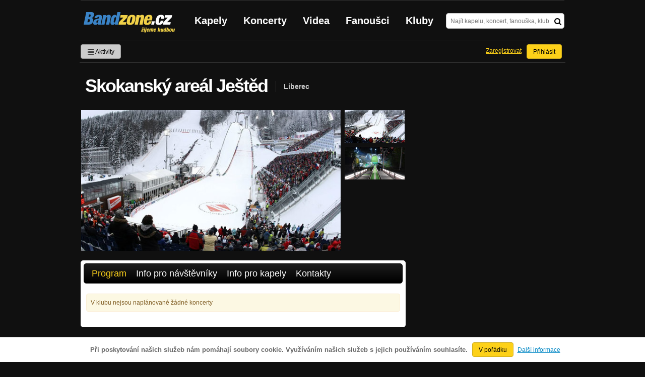

--- FILE ---
content_type: text/html; charset=UTF-8
request_url: https://bandzone.cz/klub/skokanskyarealjested
body_size: 6333
content:
<!-- @layout-left-blackBackground.phtml -->
<!--@page-header.phtml-->
<!-- $bodyclass: bigAAd venueBigAd $head:  -->
<!DOCTYPE html>
<!-- @html-head.phtml -->
<html xmlns="http://www.w3.org/1999/xhtml" xml:lang="cs" lang="cs">
<head prefix="og: http://ogp.me/ns# fb: http://ogp.me/ns/fb# bandzone: http://ogp.me/ns/fb/bandzone#">
	<meta http-equiv="Content-Type" content="text/html;charset=utf-8" />
	<script async src="https://www.googletagmanager.com/gtag/js?id=G-QFTNY52YWL"></script>
	<script>

	window.dataLayer = window.dataLayer || [];
	function gtag(){dataLayer.push(arguments);}
	gtag('js', new Date());

	gtag('config', 'G-QFTNY52YWL');
	</script>


        <!-- Facebook Pixel Code -->
        <script>

            !function(f,b,e,v,n,t,s)
            {if(f.fbq)return;n=f.fbq=function(){n.callMethod?
            n.callMethod.apply(n,arguments):n.queue.push(arguments)};
            if(!f._fbq)f._fbq=n;n.push=n;n.loaded=!0;n.version='2.0';
            n.queue=[];t=b.createElement(e);t.async=!0;
            t.src=v;s=b.getElementsByTagName(e)[0];
            s.parentNode.insertBefore(t,s)}(window,document,'script',
            'https://connect.facebook.net/en_US/fbevents.js');
             fbq('init', '619652658954959');
            fbq('track', 'PageView');
        </script>

        <noscript>
            <img height="1" width="1"
           src="https://www.facebook.com/tr?id=619652658954959&ev=PageView
           &noscript=1"/>
        </noscript>
        <!-- End Facebook Pixel Code -->
        <script src='https://www.google.com/recaptcha/api.js'></script>



        <!-- static render-->
	<link href="/assets/css.fonts-faf0c1b.css" media="screen" rel="stylesheet" type="text/css" />
<link href="https://www.gstatic.com/firebasejs/ui/6.0.1/firebase-ui-auth.css" media="screen" rel="stylesheet" type="text/css" />
<link href="/assets/css.base-701d65a.css" media="screen" rel="stylesheet" type="text/css" />
<link href="/assets/css.cms-4dee125.css" media="screen" rel="stylesheet" type="text/css" />
<link href="/assets/css.jquery-ui-0a82bfe.css" media="screen" rel="stylesheet" type="text/css" />
<link href="/assets/css.widgets-637dd8f.css" media="screen" rel="stylesheet" type="text/css" />
<link href="/assets/css.custom2013-klubby-9dda377.css" media="screen" rel="stylesheet" type="text/css" />
<link href="/assets/css.guest-4bafbd1.css" media="screen" rel="stylesheet" type="text/css" />
<link href="/assets/css.custom2014-mattoni-2bc852e.css" media="screen" rel="stylesheet" type="text/css" />

        <!-- static render END-->

	<script>document.documentElement.className += 'js-enabled';</script>

	<!--[if lt IE 9]>
	<script src="/assets/js.IE-html5-add0fa8.js"></script>

	<script src="/assets/js.IE-pngFix-da6d382.js"></script>

	<![endif]-->

	<script src="/js/immediate.js"></script>


	<!--[if IE]>
	<link href="/assets/css.IE-0d1af09.css" media="screen" rel="stylesheet" type="text/css" />

	<![endif]-->

	<!--[if IE 6]>
	<link href="/assets/css.IE6-91ac34b.css" media="screen" rel="stylesheet" type="text/css" />

	<![endif]-->

	<!--[if lt IE 8]>
	<link href="/assets/css.IElt8-8d1d1a7.css" media="screen" rel="stylesheet" type="text/css" />

	<![endif]-->

<script src="https://ajax.googleapis.com/ajax/libs/jquery/1.8.3/jquery.min.js"></script>

<!-- Add firebase -->
<script src="https://cdnjs.cloudflare.com/ajax/libs/firebase/12.3.0/firebase-app-compat.js"></script>
<script src="https://cdnjs.cloudflare.com/ajax/libs/firebase/12.3.0/firebase-auth-compat.js"></script>
<script src="https://www.gstatic.com/firebasejs/ui/6.1.0/firebase-ui-auth__cs.js"></script>


	<meta name="robots" content="all" />


<meta property="fb:app_id" content="320155288046087"/>
<meta property="og:type" content="article"/>
<meta property="og:title" content="Skokanský areál Ještěd"/>
<meta property="og:url" content="https://bandzone.cz/klub/skokanskyarealjested"/>
<meta property="og:image" content="https://bzmedia.cz/venue/2c/5c/fd0d/e8/84/e8c5/ZGZlAkUY93jmJ0cIqId5anZJXO2agSXe.jpg"/>
<meta property="og:site_name" content="Bandzone.cz"/>
<meta property="og:description" content="Skokanský areál Ještěd"/>


<meta property="fb:app_id" content="320155288046087"/>
<meta property="og:title" content="Skokanský areál Ještěd"/>
<meta property="og:url" content="https://bandzone.cz/skokanskyarealjested"/>
<meta property="og:image" content="https://bzmedia.cz/venue/2c/5c/fd0d/e8/84/e8c5/ZGZlAkUY93jmJ0cIqId5anZJXO2agSXe.jpg"/>
<meta property="og:site_name" content="Bandzone.cz"/>
<meta property="og:description" content="Skokanský areál Ještěd"/>


	<script>

		function refreshGemius() {

			//gemius ajax refresh
			if (typeof(pp_gemius_identifier)=='undefined') { return }

			pp_gemius_identifier = pp_gemius_identifier.replace("USED_",'');
			pp_gemius_hit(pp_gemius_identifier);
		}


		var adRefreshLastTime = new Date().getTime();
		var adRefreshHandler = function(e) {

			refreshGemius();

			if (!window.bmone2n) {
				return;
			}

			if (new Date().getTime() - adRefreshLastTime < 10000) {
				return;
			}

			adRefreshLastTime = new Date().getTime();

			var keys = $('.ad').find('[id^="bmone2n-"]').map(function() { return $(this).attr('id').split('-')[1] });
			$(keys).each(function(index, value) {
				bbReload(value)
			});
		};

		var snippetUpdatedLoadTimeout;
		$(window).bind('snippets.updated', function() {
			clearTimeout(snippetUpdatedLoadTimeout);
			snippetUpdatedLoadTimeout = setTimeout(adRefreshHandler, 100); // Pockame, az probehnou hijaxy
		});

	</script>

	<title>
		Skokanský areál Ještěd - Program | Bandzone.cz
	</title>


	<script>
//		window._start = new Date();
		window.ipAddress = "18.219.151.111";
		window.baseUri = "\/";
	</script>
	<link rel="icon" href="/img/favicon.ico" type="image/x-icon" id="favicon" data-busy="/img/favicon-loading.ico" />
	<script async src="https://pagead2.googlesyndication.com/pagead/js/adsbygoogle.js?client=ca-pub-4546413134477962"
     crossorigin="anonymous"></script>


	

</head>
<!-- @html-head.phtml END -->
<body class="bigAAd venueBigAd" data-loading="#middle,#left,#full" data-page-class="venue">



<div class="approve-cookies">
    <span class="text">Při poskytování našich služeb nám pomáhají soubory cookie. Využíváním našich služeb s jejich používáním souhlasíte.
    </span>

    <a class="ga-event button" data-ga-event-category="Approve cookies" data-ga-event-action="Click" data-ga-event-label="test" href="/klub/skokanskyarealjested?do=approveCookies-approve">V pořádku</a>
    <a class="nw" href="https://www.google.com/policies/technologies/cookies/">Další informace</a>

</div>



<!-- @flash-messages.phtml -->
<!-- @flash-messages.phtml -->
<!--@page-header.phtml END-->

<div id="pagecontentwrapper" class="pagecontentdefault">
    <!-- @page-menu.phtml -->

    <div id="page">
        <div id="pageHeaderWrapper">
            <header id="pageHeader">
                <div id="logo">
                        <div class="bandzoneName">Bandzone.cz</div>
                        <div class="bandzoneClaim">žijeme hudbou</div>
                        <a id="logoImage" href="/"></a>
                </div>
                <nav>
<!-- @main-menu.phtml -->
                        <ul id="mainMenu">
				<li><a href="/kapely.html">Kapely</a></li>
				<li><a href="/koncerty">Koncerty</a></li>
				<li><a href="/videa.html">Videa</a></li>
				<li><a href="/fanousci.html">Fanoušci</a></li>
				<li><a href="/kluby.html">Kluby</a></li>
			</ul>
<!--@main-menu.phtml END -->                </nav>
                <div id="search">
<div id="snippet--__form-siteSearchForm" data-loading="#snippet--__form-siteSearchForm" data-scroll-to="#snippet--__form-siteSearchForm" data-scroll-align="#top"><form action="/klub/skokanskyarealjested?do=siteSearchForm-submit" method="post" name="frm-siteSearchForm"><input type="submit" class="primary button hide default" name="search" value="Hledat" />				<div>
					<input type="text" placeholder="Najít kapelu, koncert, fanouška, klub" class="text" name="query" id="frmsiteSearchForm-query" value="" />
					<button class="submit" type="submit"><i class="fa fa-search"></i></button>
				</div>
</form>

</div>                </div>
            </header><!-- #pageHeader -->

<div id="snippet--userBox" data-snippet-hash="70762b78ea8b048ca9d82da6a479404a"><div id="userBox" data-user-class="guest">
			<ul class="userTools homePage">
			<li>
				<a href="https://bandzone.cz/aktivity-promo.html" class="button ga-event secondary" data-ga-event-label="reklama na aktivity - proklik z userboxu" data-ga-event-action="Click" data-ga-event-category="Aktivity" ><i class="icon-list"></i> Aktivity</a>
			</li>
					</ul>

				<ul class="userTools homePage right">


							<li><a class="button" href="/klub/skokanskyarealjested?do=login">Přihlásit</a></li>
			<li><a class="tool" href="/registrace.html">Zaregistrovat</a></li>
		</ul>
		
		</div>

</div>
<div id="snippet--mattoniHvezdaInternetu2014PermanentMessage" data-snippet-hash="d41d8cd98f00b204e9800998ecf8427e"></div>
	<div class="clear"></div>
        </div>
    </div>
        
<div id="snippet--permanentMessages" data-snippet-hash="d41d8cd98f00b204e9800998ecf8427e"></div><!-- @page-menu.phtml END -->    <div id="pageContent">
	
       
	<div id="leftBlack">

		<div class="left655">
				<div id="fullContent" data-loading="#fullContent">
					    <section id="clubDetail">

	<div class="fullMiddleLeft">

		<div id="clubHeaderWrapper" class="cutter">

			<hgroup>
				<h1 class="cutter" title="Skokanský areál Ještěd">
					Skokanský areál Ještěd
				</h1>
				<h2 class="cutter">
					Liberec
				</h2>

				<div class="buttons">
				</div>
				<div class="clear"></div>
			</hgroup>

						<div id="clubHeader">
<div id="snippet--titleImage" data-snippet-hash="069b70e38340fe52969d95aaa9e7ebc8">				<div id="clubTitleImage">
					<img src="https://bzmedia.cz/venue/2c/5c/fd0d/e8/84/e8c5/Z_xjEl30ep1yuTe5EbKNKKGI0yZCoezH.jpg" height="280" width="515" />
				</div>
</div>				<div class="listPic scroller-vertical">
					<div class="itemPic">
						<a title="" href="/klub/skokanskyarealjested?do=setImage&amp;tii=2519887" class="ajax" data-loading="#clubTitleImage">
							<img alt="" src="https://bzmedia.cz/venue/2c/5c/fd0d/e8/84/e8c5/ZGZlAkUY93jmJ0cIqId5anZJXO2agSXe.jpg" width="119" height="65" />
						</a>
					</div>
					<div class="itemPic">
						<a title="" href="/klub/skokanskyarealjested?do=setImage&amp;tii=2519888" class="ajax" data-loading="#clubTitleImage">
							<img alt="" src="https://bzmedia.cz/venue/2c/5c/fd0d/e8/84/e8c5/KNyMjNF5P4yFwo6hIo7scGVeHk5_th46.jpg" width="119" height="65" />
						</a>
					</div>
				</div>
				<div class="clear"></div>
			</div>
					</div>


		<div class="block">
			<div class="rounded top"></div>
			<div id="">

				<div id="snippet-mainTabs-tabNavigation" data-snippet-hash="d07b3938bb7340db2d77174f3357facc"><nav class="tabs blockHeader">

	<ul>
		<li  class="active">
            <a class="ajax" href="/klub/skokanskyarealjested?at=program" data-loading="#__tab-mainTabs">
			<strong>
				Program
			</strong>
			</a>
		</li>
		<li >
			<a class="ajax" href="/klub/skokanskyarealjested?at=info" data-loading="#__tab-mainTabs">
				Info pro návštěvníky
			</a>
		</li>
		<li >
			<a class="ajax" href="/klub/skokanskyarealjested?at=tech" data-loading="#__tab-mainTabs">
				Info pro kapely
			</a>
		</li>
		<li >
			<a class="ajax" href="/klub/skokanskyarealjested?at=contacts" data-loading="#__tab-mainTabs">
				Kontakty
			</a>
		</li>
	</ul>
	<div class="clear"></div>
</nav>
</div>
				<div class="content">
				<div id="snippet-mainTabs-tabContent" data-snippet-hash="60e462a9dc5fc7ba957729556f8e34bc">	<div class="tabs__content" id="__tab-mainTabs">

		
					
										<section style="overflow:auto">
<div id="snippet-mainTabs-program-gigList-gigList" data-snippet-hash="e96f6893efb26d0127cde743cf7a399a"><div class="list paged">
	

	<div class="paged" id="__paged-mainTabs-program-gigList">
<p class="alert alert--info">
	V klubu nejsou naplánované žádné koncerty
</p>
		<div class="clear"></div>
	</div>

		<div id="__scrollTo-mainTabs-program-gigList" data-scroll-to="#__scrollTo-mainTabs-program-gigList" data-scroll-align="bottom">
    		</div>
	
</div>
</div>										</section>
		
	</div>
</div>				</div>

			</div>
		</div>
	</div>

	<div class="fullRight">
			</div>
    </section>
					<div class="clear"></div>
				</div>
		</div>
		<!-- .block -->

	</div>
	<!-- #full -->


	<div class="clear"></div>

    </div><!-- #pageContent -->
    <!-- footer.phtml -->
<div id="pageFooterWrapper">

    <footer id="pageFooter">

        <div id="footerColumn1" class="column">

            <section id="pageFooterSitemap">
                <h3>Bandzone.cz</h3>
                <nav>
                    <ul>
                        <li>
                            <a href="/kapely.html">Kapely</a>
                        </li>
                        <li>
                            <a href="/gig.geo-search/default">Koncerty</a>
                        </li>
                        <li>
                            <a href="/videa.html">Videa</a>
                        </li>
                        <li>
                            <a href="/fanousci.html">Fanoušci</a>
                        </li>
                        <li>
                            <a href="/kluby.html">Kluby</a>
                        </li>
                        <li>
                            <a href="/souteze.html">Soutěže</a>
                        </li>
                        <li>
                            <a href="https://blog.bandzone.cz/">Bandzone.cz blog</a>
                        </li>
                    </ul>
                </nav>

            </section>

        </div>


        <div id="footerColumn2" class="column add">

            <section id="pageFooterAdveritsment">
                <h3>Inzerce a ostatní projekty</h3>
                <nav>
                    <ul>
                        <li>
                            <a href="/rezervace-top-promo.html">Rezervace top promo pozice na homepage</a>
                        </li>
                        <li>
                            <a href="/inzerce.html">Inzerce</a>
                        </li>
                    </ul>
                </nav>

                <nav class="social-links">
                    <a class="facebook" title="Facebook profil Bandzone.cz" href="http://www.facebook.com/pages/Bandzonecz/179947119205" target="_blank"><i class="fa fa-facebook-square"></i></a>
                    <a class="youtube" title="Youtube kanál" href="https://www.youtube.com/user/bandzone" target="_blank"><i class="fa fa-youtube-square"></i></a>
                    <a class="twitter" title="Twitter" href="http://twitter.com/bandzone" target="_blank"><i class="fa fa-twitter-square"></i></a>
                    <a class="instagram" title="Instagram"  href="https://instagram.com/bandzone.cz/" target="_blank"><i class="fa fa-instagram"></i></a>
                </nav>
            </section>
        </div>

        <div class="column">
            <section id="pageFooterFollow">
                <h3>Služby pro kapely</h3>
                <nav>
                    <ul>
                                                <li>
                            <a href="/sluzby-pro-kapely/clanek/presskit.html">Presskity</a>
                        </li>
                        <li>
                            <a href="/sluzby-pro-kapely/clanek/prodejhudbu-cz.html">Prodejhudbu.cz</a>
                        </li>
                        <li>
                            <a href="/sluzby-pro-kapely/clanek/bandzone-doprava-mercedes-sprinter-8-1-mist.html">Doprava kapel</a>
                        </li>
                    </ul>
                </nav>
            </section>
        </div>

        <div id="footerColumn3" class="column">

            <section id="pageFooterSupport">
                <h3>Podpora</h3>
                <nav>
                    <ul>
                        <li>
                            <a href="/napoveda.html">
                                Nápověda &amp; <abbr title="často kladené otázky">FAQ</abbr>
                            </a>
                        </li>
                        <li>
                            <a href="/kontakt.html">Kontakt</a>
                        </li>
                        <li>
                            <a href="/podminky-pouzivani.html">Podmínky používání</a>
                        </li>
                        <li>
                            <a href="/o-bandzone.html">O Bandzone.cz</a>
                        </li>
                        <li>
                            <a href="/presskit-a-dtp.html">Loga a dtp.</a>
                        </li>
                    </ul>
                </nav>
            </section>

        </div>

        <div id="footerColumn4" class="column">

            <div id="footerStats">
<dl>

	<dt>
      Registrovaných skupin
	</dt>
	<dd>
		46 824
	</dd>

	<dt>
      Registrovaných fanoušků
	</dt>
	<dd>
		226 161
	</dd>

	<dt>
      Skladeb v databázi
	</dt>
	<dd>
		337 639
	</dd>



</dl>
            </div>

        </div>

        <div class="clearLeft"></div>

    </footer>

</div>

<div id="snippet--adminContainer" data-snippet-hash="68b329da9893e34099c7d8ad5cb9c940">
</div><!-- //footer.phtml --></div>
<!-- @page-footer.phtml -->
	<script>
<!--//--><![CDATA[//><!--
var pp_gemius_identifier = new String('.co7y6bYeKGdv658Qc0d15eALV.UcKdCxKYtFLe_AtT.p7');

function gemius_pending(i) { window[i] = window[i] || function() { var x = window[i+'_pdata'] = window[i+'_pdata'] || []; x[x.length]=arguments;};};
gemius_pending('gemius_hit'); gemius_pending('gemius_event'); gemius_pending('pp_gemius_hit'); gemius_pending('pp_gemius_event');
(function(d,t) { try { var gt=d.createElement(t),s=d.getElementsByTagName(t)[0]; gt.setAttribute('async','async'); gt.setAttribute('defer','defer');
gt.src='//gacz.hit.gemius.pl/xgemius.js'; s.parentNode.insertBefore(gt,s);} catch (e) {}})(document,'script');

var _gaq = window._gaq || [];
_gaq.push(['_setAccount', 'UA-407459-1']);

	_gaq.push(['_setCustomVar', 1, "PageClass", "venue", 3]);
	_gaq.push(['_setCustomVar', 2, "UserClass", "guest", 3]);

_gaq.push(['_setDomainName', '.bandzone.cz']);
_gaq.push(['_setAllowHash', false]);
_gaq.push(['_trackPageview']);


//--><!]]>
</script>
<script src="/js/swfobject/swfobject-2.2.js"></script>
<script src="/js/jquery/jquery.uid.js"></script>
<script src="/js/base/flash.js"></script>
<script src="/js/jquery/jquery.json.js"></script>
<script src="/js/jquery/jquery.cookie.js"></script>
<script src="/js/jquery/jquery.ba-hashchange.js"></script>
<script src="/js/jquery/jquery.mousewheel.js"></script>
<script src="/js/jquery/jquery.blockUI.js"></script>
<script src="/js/jquery/jquery.scrollTo.js"></script>
<script src="/js/jquery/jquery.Jcrop.js"></script>
<script src="/js/jquery/jquery.disableEvent.js"></script>
<script src="/js/jquery/jquery.showpassword.js"></script>
<script src="/js/jquery/jquery.unveil.js"></script>
<script src="/js/jquery/jquery.sticky.js"></script>
<script src="/js/jquery/password.strength.js"></script>
<script src="/js/bootstrap/bootstrap-modal.js"></script>
<script src="https://ajax.googleapis.com/ajax/libs/jqueryui/1.9.0/jquery-ui.min.js"></script>
<script src="/js/widget/ui.logger.js"></script>
<script src="/js/widget/ui.inputClear.js"></script>
<script src="/js/widget/ui.item.js"></script>
<script src="/js/widget/ui.textCompleter.js"></script>
<script src="/js/widget/ui.textareaMeter.js"></script>
<script src="/js/widget/ui.textareaExpand.js"></script>
<script src="/js/widget/ui.paginator.js"></script>
<script src="/js/widget/ui.multiselect.js"></script>
<script src="/js/widget/ui.authors.js"></script>
<script src="/js/widget/ui.scroller.js"></script>
<script src="/js/widget/ui.ytplayer.js"></script>
<script src="/js/widget/jquery.ui.timepicker.js"></script>
<script src="/js/widget/jquery.ui.timepicker-cs.js"></script>
<script src="/js/widget/jquery.slides.js"></script>
<script src="/js/jquery/nivo-lightbox.js"></script>
<script src="/js/media/youtube.js"></script>
<script src="/assets/js.base-ab3201d.js"></script>
<script src="/assets/js.js2-common-197ff65.js"></script>
<script src="/assets/js.lightbox-7ba4c1a.js"></script>
<script src="/assets/js.guest-4bafbd1.js"></script>
<script src="/js/analytics/google/bandzone.js"></script>
<script src="/js/analytics/google/homepage.js"></script>
<script src="/js/analytics/google/profile.js"></script>
<script src="/js/analytics/google/gig.js"></script>


<!-- debug var ads: -->

<!--[if lt IE 8]>
<script src="/assets/js.IElt8-3fdb24e.js"></script>

<![endif]-->


<div id="fb-root"></div>
<script>
	$.getScript('//connect.facebook.net/cs_CZ/all.js', function(){
		window.fbAsyncInit = function() {
			FB.init({
				appId: "320155288046087",
				xfbml: true
			});
		};
	});
</script>

<!-- Ad-blocker detector -->
<div id="ad-block-detector" class="Adsense GoogleAd ad-468x60 reklama-box ad_font advert-square sklik-block topreklama AD-POST AdBar AdBox AdMedium"><p>&nbsp;</p></div>

</html>
<!--

0.000445	cc(editor)
0.000662	cc(mainTabs)
0.000248	cc(apiUserToken)
0.051202	static_files_header
0.000301	cc(approveCookies)
0.002265	cc(siteSearchForm)
0.003346	cc(userBox)
0.000356	cc(mattoniHvezdaInternetu2014PermanentMessage)
0.001189	cc(footerStats)
0.006679	cc(adminContainer)

-->
<!-- @page-footer.phtml END -->

--- FILE ---
content_type: text/html; charset=utf-8
request_url: https://www.google.com/recaptcha/api2/aframe
body_size: -85
content:
<!DOCTYPE HTML><html><head><meta http-equiv="content-type" content="text/html; charset=UTF-8"></head><body><script nonce="IUqGLHdqP_KUOe9suG15ZQ">/** Anti-fraud and anti-abuse applications only. See google.com/recaptcha */ try{var clients={'sodar':'https://pagead2.googlesyndication.com/pagead/sodar?'};window.addEventListener("message",function(a){try{if(a.source===window.parent){var b=JSON.parse(a.data);var c=clients[b['id']];if(c){var d=document.createElement('img');d.src=c+b['params']+'&rc='+(localStorage.getItem("rc::a")?sessionStorage.getItem("rc::b"):"");window.document.body.appendChild(d);sessionStorage.setItem("rc::e",parseInt(sessionStorage.getItem("rc::e")||0)+1);localStorage.setItem("rc::h",'1769451544619');}}}catch(b){}});window.parent.postMessage("_grecaptcha_ready", "*");}catch(b){}</script></body></html>